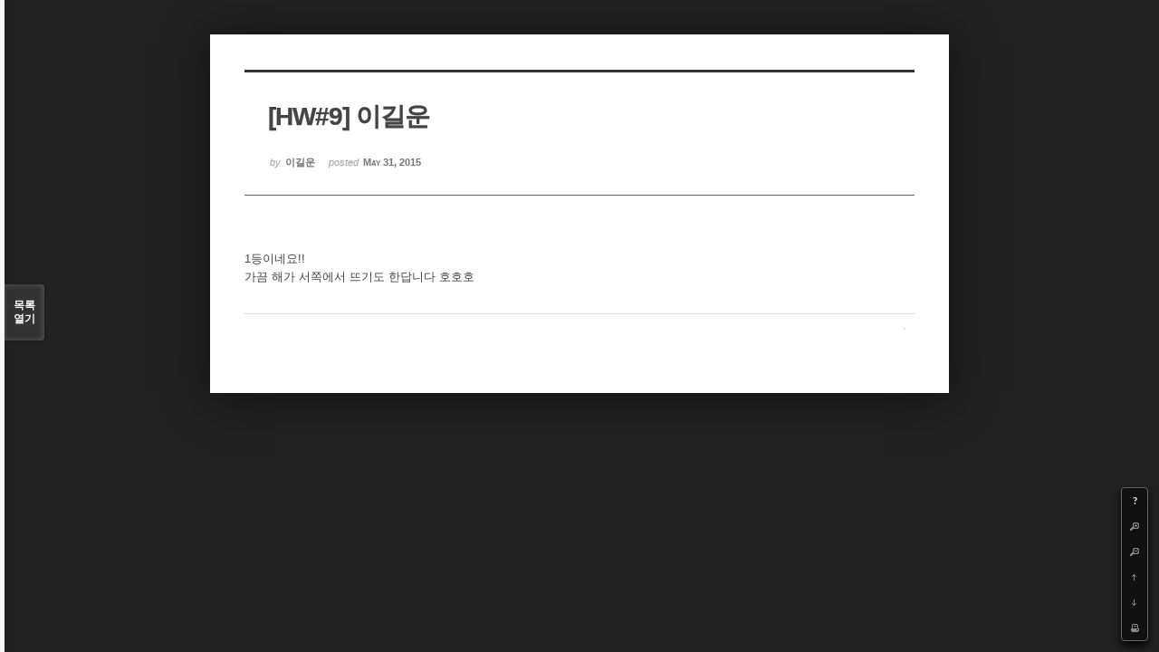

--- FILE ---
content_type: text/html; charset=UTF-8
request_url: https://cmse.postech.ac.kr/index.php?mid=lecture_numerical&sort_index=title&order_type=desc&page=15&document_srl=134078&listStyle=viewer
body_size: 17634
content:
<!DOCTYPE html>
<html lang="ko">
<head>
<!-- META -->
<meta charset="utf-8">
<meta name="generator" content="Rhymix">
<meta http-equiv="X-UA-Compatible" content="IE=edge">
<meta name="csrf-token" content="" />
<!-- TITLE -->
<title>cmse.postech.ac.kr - [HW#9] 이길운</title>
<!-- CSS -->
<link rel="stylesheet" href="/files/cache/assets/compiled/cc0b7fe2411e11dac9551e2976fdea8fc23f914e.rhymix.less.min.css?20201130172653" />
<link rel="stylesheet" href="/common/js/plugins/ui/jquery-ui.min.css?20200829234310" />
<link rel="stylesheet" href="/modules/board/skins/sketchbook5/css/board.css?20130220110530" />
<!--[if lt IE 9]><link rel="stylesheet" href="/modules/board/skins/sketchbook5/css/ie8.css?20130220110530" />
<![endif]-->
<!--[if IE 8]><link rel="stylesheet" href="/modules/board/skins/sketchbook5/css/ie8_wh.css" />
<![endif]-->
<link rel="stylesheet" href="/modules/board/skins/sketchbook5/css/print.css?20130220110530" media="print" />
<link rel="stylesheet" href="/modules/board/skins/sketchbook5/css/jquery.mCustomScrollbar.css?20130220110530" />
<!-- JS -->
<script src="/common/js/jquery-2.2.4.min.js?20200829234310"></script>
<script src="/files/cache/assets/minified/rhymix.min.js?20201130172653"></script>
<script src="/modules/board/tpl/js/board.js?20200829234310"></script>
<!-- RSS -->
<!-- ICONS AND OTHER LINKS -->
<link rel="canonical" href="https://cmse.postech.ac.kr/lecture_numerical/134078" /><link rel="shortcut icon" href="/files/attach/xeicon/favicon.ico?20130219214046" /><!-- OTHER HEADERS -->
<style type="text/css">
.bd,.bd input,.bd textarea,.bd select,.bd button,.bd table{font-family:'Segoe UI',Meiryo,'나눔고딕',NanumGothic,ng,'맑은 고딕','Malgun Gothic','돋움',Dotum,AppleGothic,sans-serif}
.bd em,.bd .color{color:#333333;}
.bd .shadow{text-shadow:1px 1px 1px ;}
.bd .bolder{color:#333333;text-shadow:2px 2px 4px ;}
.bd .bg_color{background-color:#333333;}
.bd .bg_f_color{background-color:#333333;background:-moz-linear-gradient(#FFF -50%,#333333 50%);background:-webkit-linear-gradient(#FFF -50%,#333333 50%);background:linear-gradient(to bottom,#FFF -50%,#333333 50%);}
.bd .border_color{border-color:#333333;}
.bd .bx_shadow{ -webkit-box-shadow:0 0 2px ;box-shadow:0 0 2px ;}
.viewer_with.on:before{background-color:#333333;box-shadow:0 0 2px #333333;}
#bd_zine.zine li:first-child,#bd_lst.common_notice tr:first-child td{margin-top:2px;border-top:1px solid #DDD}
</style>
<style type="text/css">
body{margin:0;padding:3% 0;background:#222;}
#bd .rd_trb,#trackback{display:none}
#nc_container{display:none}
</style><!-- COMMON JS VARIABLES -->
<script>
	var default_url = "https://cmse.postech.ac.kr/";
	var current_url = "https://cmse.postech.ac.kr/?mid=lecture_numerical&sort_index=title&order_type=desc&page=15&document_srl=134078&listStyle=viewer";
	var request_uri = "https://cmse.postech.ac.kr/";
	var current_lang = xe.current_lang = "ko";
	var current_mid = "lecture_numerical";
	var http_port = null;
	var https_port = null;
	var enforce_ssl = true;
	var cookies_ssl = false;
	var ssl_actions = [];
	var xeVid = null;
</script>
</head>
<!-- BODY START -->
<body>
<!-- PAGE CONTENT -->
<!--#JSPLUGIN:ui-->
<script type="text/javascript">//<![CDATA[
var lang_type = 'ko';
var default_style = 'viewer';
var bdBubble,lstViewer,loginNo,bdFiles_type,bdImg_opt,bdImg_link,rd_nav_side;
var loginLang = '로그인 하시겠습니까?';
var loginUrl = '/index.php?mid=lecture_numerical&sort_index=title&order_type=desc&page=15&document_srl=134078&listStyle=viewer&act=dispMemberLoginForm';
var loginNo = 1;
var bdImg_link = 0;
var rd_nav_side = 0;
//]]></script>
<div id="viewer" class="white viewer_style rd_nav_blk">
	<div id="bd" class="bd  use_bubble">
		<div id="rd_ie" class="ie8_only"><i class="tl"></i><i class="tc"></i><i class="tr"></i><i class="ml"></i><i class="mr"></i><i class="bl"></i><i class="bc"></i><i class="br"></i></div>
		<div class="rd rd_nav_style2 clear" style="padding:;">
	
	<div class="rd_hd clear" style="" data-url="https://cmse.postech.ac.kr/lecture_numerical/134078">
		
				
		<div class="blog v" style="text-align:;;">
			<div class="top_area ngeb np_18px" style="text-align:">
															</div>
			<h1 class="font ngeb" style=";-webkit-animation-name:rd_h1_v;-moz-animation-name:rd_h1_v;animation-name:rd_h1_v;">[HW#9] 이길운</h1>						<div class="btm_area ngeb np_18px" style="text-align:"> 
								<span><small>by </small><b>이길운</b></span>				<span title="2015.05.31 06:15"><small>posted </small><b class="date">May 31, 2015</b></span>															</div>
		</div>		
				
				
				
				
				<div class="rd_nav_side m_no">
			<div class="rd_nav img_tx fr m_btn_wrp">
	<div class="help bubble left m_no">
		<a class="text" href="#" onclick="jQuery(this).next().fadeToggle();return false">?</a>
		<div class="wrp">
			<div class="speech">
				<h4>단축키</h4>
				<p><strong><b class="ui-icon ui-icon-arrow-1-w"><span class="blind">Prev</span></b></strong>이전 문서</p>
				<p><strong><b class="ui-icon ui-icon-arrow-1-e"><span class="blind">Next</span></b></strong>다음 문서</p>
				<p><strong>ESC</strong>닫기</p>			</div>
			<i class="edge"></i>
			<i class="ie8_only bl"></i><i class="ie8_only br"></i>
		</div>
	</div>	<a class="tg_btn2 bubble m_no" href="#bd_font" title="글꼴 선택"><b>가</b><span class="arrow down"></span></a>	<a class="font_plus bubble" href="#" title="크게"><b class="ui-icon ui-icon-zoomin">+</b></a>
	<a class="font_minus bubble" href="#" title="작게"><b class="ui-icon ui-icon-zoomout">-</b></a>
		<a class="back_to bubble m_no" href="#bd" title="위로"><b class="ui-icon ui-icon-arrow-1-n">Up</b></a>
	<a class="back_to bubble m_no" href="#rd_end_134078" title="(목록) 아래로"><b class="ui-icon ui-icon-arrow-1-s">Down</b></a>
	<a class="comment back_to bubble if_viewer m_no" href="#comment" title="댓글로 가기"><b class="ui-icon ui-icon-comment">Comment</b></a>
	<a class="print_doc bubble m_no this" href="/index.php?mid=lecture_numerical&amp;sort_index=title&amp;order_type=desc&amp;page=15&amp;document_srl=134078&amp;listStyle=viewer" title="인쇄"><b class="ui-icon ui-icon-print">Print</b></a>			</div>		</div>			</div>
	
		
	<div class="rd_body clear">
		
				
				
				<!--BeforeDocument(134078,133563)--><div class="document_134078_133563 xe_content"><p>1등이네요!!</p>

<p>가끔 해가 서쪽에서 뜨기도 한답니다 호호호</p></div><!--AfterDocument(134078,133563)-->				
					</div>
	
	<div class="rd_ft">
		
				
		<div id="prev_next" class="clear">
					</div>		
				
						
				
				
		<div class="rd_ft_nav clear">
						
						
			<div class="rd_nav img_tx fr m_btn_wrp">
											</div>					</div>
	</div>
	
		
	</div>
<hr id="rd_end_134078" class="rd_end clear" />		<div id="viewer_lst" class="">
			<button type="button" id="viewer_lst_tg" class="ngeb bg_color">목록<br /><span class="tx_open">열기</span><span class="tx_close">닫기</span></button>
			<h3 class="ui_font">Articles</h3>
			<div id="viewer_lst_scroll">
				<ul>
					<li>
						<a class="clear" href="/index.php?mid=lecture_numerical&amp;sort_index=title&amp;order_type=desc&amp;page=15&amp;document_srl=101104&amp;listStyle=viewer">
														<span class="tl">[HW#6] 서현선</span>
							<span class="meta"><strong>서현선</strong>2014.04.15 00:58</span>
						</a>
					</li><li>
						<a class="clear" href="/index.php?mid=lecture_numerical&amp;sort_index=title&amp;order_type=desc&amp;page=15&amp;document_srl=135306&amp;listStyle=viewer">
														<span class="tl">[HW#6] 도현석</span>
							<span class="meta"><strong>도현석</strong>2016.04.11 21:02</span>
						</a>
					</li><li>
						<a class="clear" href="/index.php?mid=lecture_numerical&amp;sort_index=title&amp;order_type=desc&amp;page=15&amp;document_srl=11113&amp;listStyle=viewer">
														<span class="tl">[HW#6] 김재유</span>
							<span class="meta"><strong>재유찡</strong>2013.12.05 10:59</span>
						</a>
					</li><li>
						<a class="clear" href="/index.php?mid=lecture_numerical&amp;sort_index=title&amp;order_type=desc&amp;page=15&amp;document_srl=135273&amp;listStyle=viewer">
														<span class="tl">[HW#6] 김상헌</span>
							<span class="meta"><strong>김상헌</strong>2016.04.07 18:10</span>
						</a>
					</li><li>
						<a class="clear" href="/index.php?mid=lecture_numerical&amp;sort_index=title&amp;order_type=desc&amp;page=15&amp;document_srl=133810&amp;listStyle=viewer">
														<span class="tl">[HW#6] 김동훈</span>
							<span class="meta"><strong>김동훈</strong>2015.04.21 02:56</span>
						</a>
					</li><li>
						<a class="clear" href="/index.php?mid=lecture_numerical&amp;sort_index=title&amp;order_type=desc&amp;page=15&amp;document_srl=11227&amp;listStyle=viewer">
														<span class="tl">[HW#6] [HW#8] [HW#9] [Midterm-revised] 최원미</span>
							<span class="meta"><strong>원미</strong>2013.12.16 00:33</span>
						</a>
					</li><li>
						<a class="clear" href="/index.php?mid=lecture_numerical&amp;sort_index=title&amp;order_type=desc&amp;page=15&amp;document_srl=4878&amp;listStyle=viewer">
														<span class="tl">[HW#6 및 Mid-Term]</span>
							<span class="meta"><strong>Byeong-Joo Lee</strong>2013.10.09 14:47</span>
						</a>
					</li><li>
						<a class="clear" href="/index.php?mid=lecture_numerical&amp;sort_index=title&amp;order_type=desc&amp;page=15&amp;document_srl=137523&amp;listStyle=viewer">
														<span class="tl">[HW#5]조장웅</span>
							<span class="meta"><strong>조장웅</strong>2017.04.11 09:38</span>
						</a>
					</li><li>
						<a class="clear" href="/index.php?mid=lecture_numerical&amp;sort_index=title&amp;order_type=desc&amp;page=15&amp;document_srl=133760&amp;listStyle=viewer">
														<span class="tl">[HW#5]조규봉</span>
							<span class="meta"><strong>조규봉</strong>2015.04.14 04:42</span>
						</a>
					</li><li>
						<a class="clear" href="/index.php?mid=lecture_numerical&amp;sort_index=title&amp;order_type=desc&amp;page=15&amp;document_srl=73885&amp;listStyle=viewer">
														<span class="tl">[HW#5]이수빈</span>
							<span class="meta"><strong>이수빈</strong>2014.04.08 03:00</span>
						</a>
					</li><li>
						<a class="clear" href="/index.php?mid=lecture_numerical&amp;sort_index=title&amp;order_type=desc&amp;page=15&amp;document_srl=135214&amp;listStyle=viewer">
														<span class="tl">[HW#5]도경연</span>
							<span class="meta"><strong>도경연</strong>2016.04.03 07:13</span>
						</a>
					</li><li>
						<a class="clear" href="/index.php?mid=lecture_numerical&amp;sort_index=title&amp;order_type=desc&amp;page=15&amp;document_srl=137515&amp;listStyle=viewer">
														<span class="tl">[HW#5]김재현</span>
							<span class="meta"><strong>morinoakim</strong>2017.04.11 03:50</span>
						</a>
					</li><li>
						<a class="clear" href="/index.php?mid=lecture_numerical&amp;sort_index=title&amp;order_type=desc&amp;page=15&amp;document_srl=138342&amp;listStyle=viewer">
														<span class="tl">[HW#5]김성진</span>
							<span class="meta"><strong>김성진</strong>2017.10.23 04:05</span>
						</a>
					</li><li>
						<a class="clear" href="/index.php?mid=lecture_numerical&amp;sort_index=title&amp;order_type=desc&amp;page=15&amp;document_srl=137555&amp;listStyle=viewer">
														<span class="tl">[HW#5]김민정</span>
							<span class="meta"><strong>김민정</strong>2017.04.11 13:59</span>
						</a>
					</li><li>
						<a class="clear" href="/index.php?mid=lecture_numerical&amp;sort_index=title&amp;order_type=desc&amp;page=15&amp;document_srl=73784&amp;listStyle=viewer">
														<span class="tl">[HW#5] 홍승표</span>
							<span class="meta"><strong>kriswow</strong>2014.04.08 02:04</span>
						</a>
					</li><li>
						<a class="clear" href="/index.php?mid=lecture_numerical&amp;sort_index=title&amp;order_type=desc&amp;page=15&amp;document_srl=137532&amp;listStyle=viewer">
														<span class="tl">[HW#5] 한철희(revised)</span>
							<span class="meta"><strong>한철희</strong>2017.04.11 10:58</span>
						</a>
					</li><li>
						<a class="clear" href="/index.php?mid=lecture_numerical&amp;sort_index=title&amp;order_type=desc&amp;page=15&amp;document_srl=73917&amp;listStyle=viewer">
														<span class="tl">[HW#5] 하헌진</span>
							<span class="meta"><strong>하헌진</strong>2014.04.08 03:27</span>
						</a>
					</li><li>
						<a class="clear" href="/index.php?mid=lecture_numerical&amp;sort_index=title&amp;order_type=desc&amp;page=15&amp;document_srl=4738&amp;listStyle=viewer">
														<span class="tl">[HW#5] 최원미</span>
							<span class="meta"><strong>원미</strong>2013.10.08 03:31</span>
						</a>
					</li><li>
						<a class="clear" href="/index.php?mid=lecture_numerical&amp;sort_index=title&amp;order_type=desc&amp;page=15&amp;document_srl=133769&amp;listStyle=viewer">
														<span class="tl">[HW#5] 장재덕<b>1</b></span>
							<span class="meta"><strong>장재덕</strong>2015.04.14 07:16</span>
						</a>
					</li><li>
						<a class="clear" href="/index.php?mid=lecture_numerical&amp;sort_index=title&amp;order_type=desc&amp;page=15&amp;document_srl=73564&amp;listStyle=viewer">
														<span class="tl">[HW#5] 장민지</span>
							<span class="meta"><strong>장민지</strong>2014.04.07 23:57</span>
						</a>
					</li>				</ul>
			</div>
			<div id="viewer_pn" class="bd_pg clear">
								 
				<a href="/index.php?mid=lecture_numerical&amp;sort_index=title&amp;order_type=desc&amp;page=10&amp;document_srl=134078&amp;listStyle=viewer">10</a>								 
				<a href="/index.php?mid=lecture_numerical&amp;sort_index=title&amp;order_type=desc&amp;page=11&amp;document_srl=134078&amp;listStyle=viewer">11</a>								 
				<a href="/index.php?mid=lecture_numerical&amp;sort_index=title&amp;order_type=desc&amp;page=12&amp;document_srl=134078&amp;listStyle=viewer">12</a>								 
				<a href="/index.php?mid=lecture_numerical&amp;sort_index=title&amp;order_type=desc&amp;page=13&amp;document_srl=134078&amp;listStyle=viewer">13</a>								 
				<a href="/index.php?mid=lecture_numerical&amp;sort_index=title&amp;order_type=desc&amp;page=14&amp;document_srl=134078&amp;listStyle=viewer">14</a>								<strong class="this">15</strong> 
												 
				<a href="/index.php?mid=lecture_numerical&amp;sort_index=title&amp;order_type=desc&amp;page=16&amp;document_srl=134078&amp;listStyle=viewer">16</a>								 
				<a href="/index.php?mid=lecture_numerical&amp;sort_index=title&amp;order_type=desc&amp;page=17&amp;document_srl=134078&amp;listStyle=viewer">17</a>								 
				<a href="/index.php?mid=lecture_numerical&amp;sort_index=title&amp;order_type=desc&amp;page=18&amp;document_srl=134078&amp;listStyle=viewer">18</a>								 
				<a href="/index.php?mid=lecture_numerical&amp;sort_index=title&amp;order_type=desc&amp;page=19&amp;document_srl=134078&amp;listStyle=viewer">19</a>							</div>			<button type="button" class="tg_close2">X</button>
		</div>			<div id="install_ng2">
		<button type="button" class="tg_blur2"></button><button class="tg_close2">X</button>
		<h3>나눔글꼴 설치 안내</h3><br />
		<h4>이 PC에는 <b>나눔글꼴</b>이 설치되어 있지 않습니다.</h4>
		<p>이 사이트를 <b>나눔글꼴</b>로 보기 위해서는<br /><b>나눔글꼴</b>을 설치해야 합니다.</p>
		<a class="do btn_img" href="http://hangeul.naver.com" target="_blank"><span class="tx_ico_chk">✔</span> 설치</a>
		<a class="btn_img no close" href="#">취소</a>
		<button type="button" class="tg_blur2"></button>
	</div>	<p class="blind">Designed by sketchbooks.co.kr / sketchbook5 board skin</p>
</div>
<div class="fontcheckWrp">
	<div class="blind">
		<p id="fontcheck_ng3" style="font-family:'나눔고딕',NanumGothic,monospace,Verdana !important">Sketchbook5, 스케치북5</p>
		<p id="fontcheck_ng4" style="font-family:monospace,Verdana !important">Sketchbook5, 스케치북5</p>
	</div>	<div class="blind">
		<p id="fontcheck_np1" style="font-family:'나눔손글씨 펜','Nanum Pen Script',np,monospace,Verdana !important">Sketchbook5, 스케치북5</p>
		<p id="fontcheck_np2" style="font-family:monospace,Verdana !important">Sketchbook5, 스케치북5</p>
	</div> 
</div></div><!-- ETC -->
<div id="rhymix_waiting" class="wfsr" data-message="서버에 요청 중입니다. 잠시만 기다려 주십시오..."></div><div id="rhymix_alert"></div>
<div id="rhymix_debug_panel"></div>
<div id="rhymix_debug_button"></div>
<!-- BODY JS -->
<script src="/files/cache/js_filter_compiled/d046d1841b9c79c545b82d3be892699d.ko.compiled.js?20201130173128"></script>
<script src="/files/cache/js_filter_compiled/1bdc15d63816408b99f674eb6a6ffcea.ko.compiled.js?20201130173128"></script>
<script src="/files/cache/js_filter_compiled/9b007ee9f2af763bb3d35e4fb16498e9.ko.compiled.js?20201130173128"></script>
<script src="/addons/autolink/autolink.js?20200829234310"></script>
<script src="/common/js/plugins/ui/jquery-ui.min.js?20200829234310"></script>
<script src="/common/js/plugins/ui/rx_datepicker.js?20200829234310"></script>
<script src="/modules/board/skins/sketchbook5/js/board.js?20130220110530"></script>
<script src="/modules/board/skins/sketchbook5/js/viewer.js?20130220110530"></script>
<script src="/modules/board/skins/sketchbook5/js/jquery.mousewheel.min.js?20130220110530"></script>
<script src="/modules/board/skins/sketchbook5/js/jquery.mCustomScrollbar.min.js?20130220110530"></script>
</body>
</html>
